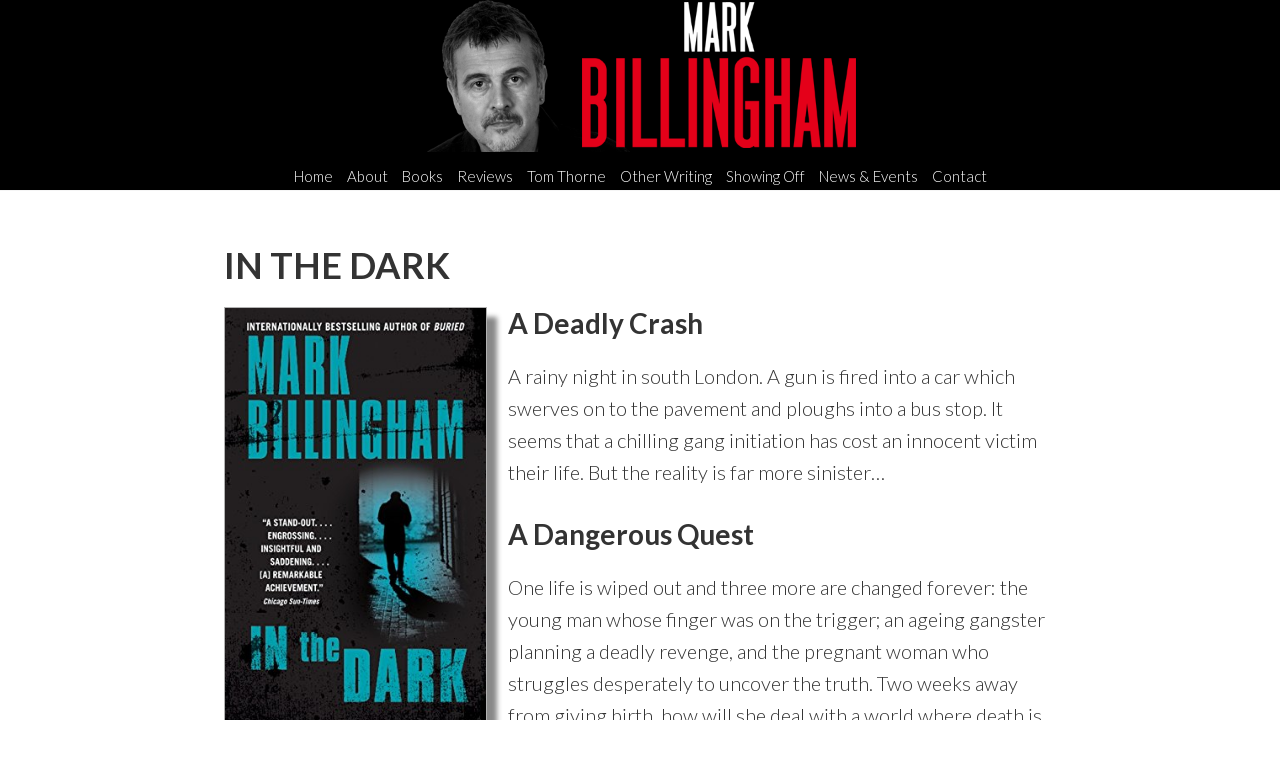

--- FILE ---
content_type: text/css
request_url: https://us.markbillingham.com/wp-content/themes/sleepyhead/style.css?ver=2.2
body_size: 6843
content:
/*
	Theme Name: Sleepyhead
	Theme URI: https://markbillingham.com
	Description: Theme for author Mark Billingham. Based on BG Mobile First by Brian Gardner. http://briangardner.com/themes/mobile-first/ A mobile responsive and HTML5 theme built for the Genesis Framework.
	Author: Tim Marchant
	Author URI: https://scribepress.uk/

	Version: 3.0

	Tags: black, red, white, one-column, responsive-layout, custom-menu, full-width-template, sticky-post, theme-options, threaded-comments

	Template: genesis
	Template Version: 2.1.3

	License: GPL-2.0+
	License URI: http://www.opensource.org/licenses/gpl-license.php 
*/

/* Table of Contents
- Imports
- HTML5 Reset
	- Baseline Normalize
	- Box Sizing
	- Float Clearing
- Defaults
	- Typographical Elements
	- Headings
	- Objects
	- Gallery
	- Forms
	- Tables
- Structure and Layout
	- Site Container
	- Site Inner
	- Column Widths and Positions
- Common Classes
	- Avatar
	- Genesis
	- Search Form
	- Titles
	- WordPress
- Widgets
	- Featured Content
- Plugins
	- Genesis eNews Extended
	- Genesis Simple Share
	- Jetpack
- Sticky Message
- Site Header
	- Site Title and Description
- Site Navigation
	- Header Navigation
	- Primary Navigation
	- Secondary Navigation
- Content Area
	- Entries
	- Entry Meta
	- Pagination
	- Comments
- Footer Widgets
- Site Footer
- Media Queries
	- Min-width: 800px
*/


/* HTML5 Reset
---------------------------------------------------------------------------------------------------- */

/* Baseline Normalize
--------------------------------------------- */
/* normalize.css v3.0.1 | MIT License | git.io/normalize */

html{font-family:sans-serif;-ms-text-size-adjust:100%;-webkit-text-size-adjust:100%}body{margin:0}article,aside,details,figcaption,figure,footer,header,hgroup,main,nav,section,summary{display:block}audio,canvas,progress,video{display:inline-block;vertical-align:baseline}audio:not([controls]){display:none;height:0}[hidden],template{display:none}a{background:0 0}a:active,a:hover{outline:0}abbr[title]{border-bottom:1px dotted}b,strong{font-weight:600}dfn{font-style:italic}h1{font-size:2em;margin:.67em 0}mark{background:#ff0;color:#333}small{font-size:80%}sub,sup{font-size:75%;line-height:0;position:relative;vertical-align:baseline}sup{top:-.5em}sub{bottom:-.25em}img{border:0}svg:not(:root){overflow:hidden}figure{margin:1em 40px}hr{-moz-box-sizing:content-box;box-sizing:content-box;height:0}pre{overflow:auto}code,kbd,pre,samp{font-family:monospace,monospace;font-size:1em}button,input,optgroup,select,textarea{color:inherit;font:inherit;margin:0}button{overflow:visible}button,select{text-transform:none}button,html input[type=button],input[type=reset],input[type=submit]{-webkit-appearance:button;cursor:pointer}button[disabled],html input[disabled]{cursor:default}button::-moz-focus-inner,input::-moz-focus-inner{border:0;padding:0}input{line-height:normal}input[type=checkbox],input[type=radio]{box-sizing:border-box;padding:0}input[type=number]::-webkit-inner-spin-button,input[type=number]::-webkit-outer-spin-button{height:auto}input[type=search]{-webkit-appearance:textfield;-moz-box-sizing:content-box;-webkit-box-sizing:content-box;box-sizing:content-box}input[type=search]::-webkit-search-cancel-button,input[type=search]::-webkit-search-decoration{-webkit-appearance:none}fieldset{border:1px solid silver;margin:0 2px;padding:.35em .625em .75em}legend{border:0;padding:0}textarea{overflow:auto}optgroup{font-weight:600}table{border-collapse:collapse;border-spacing:0}td,th{padding:0}

/* Box Sizing
--------------------------------------------- */

*,
input[type="search"] {
	-webkit-box-sizing: border-box;
	-moz-box-sizing:    border-box;
	box-sizing:         border-box;
}

/* Float Clearing
--------------------------------------------- */

.author-box:before,
.clearfix:before,
.entry:before,
.entry-content:before,
.footer-widgets:before,
.nav-primary:before,
.nav-secondary:before,
.pagination:before,
.site-container:before,
.site-footer:before,
.site-header:before,
.site-inner:before,
.wrap:before {
	content: " ";
	display: table;
}

.author-box:after,
.clearfix:after,
.entry:after,
.entry-content:after,
.footer-widgets:after,
.nav-primary:after,
.nav-secondary:after,
.pagination:after,
.site-container:after,
.site-footer:after,
.site-header:after,
.site-inner:after,
.wrap:after {
	clear: both;
	content: " ";
	display: table;
}


/* Defaults
---------------------------------------------------------------------------------------------------- */

/* Typographical Elements
--------------------------------------------- */

body {
	background-color: #fff;
	color: #333;
	font-family: 'Lato', sans-serif;
	font-size: 18px;
	font-weight: 300;
	line-height: 1.625;
	margin: 0;
	-webkit-font-smoothing: antialiased;
}

a,
button,
input:focus,
input[type="button"],
input[type="reset"],
input[type="submit"],
textarea:focus,
.button,
.gallery img {
	-webkit-transition: all 0.1s ease-in-out;
	-moz-transition:    all 0.1s ease-in-out;
	-ms-transition:     all 0.1s ease-in-out;
	-o-transition:      all 0.1s ease-in-out;
	transition:         all 0.1s ease-in-out;
}

::-moz-selection {
	background-color: #333;
	color: #fff;
}

::selection {
	background-color: #333;
	color: #fff;
}

a {
	color: #E4011C;
	text-decoration: none;
}

a:hover {
	color: #333;
}

p {
	margin: 0 0 30px;
	padding: 0;
}

ol,
ul {
	margin: 0;
	padding: 0;
}

li {
	list-style-type: none;
}

b,
strong {
	font-weight: 700;
}

blockquote,
cite,
em,
i {
	font-style: italic;
}

blockquote {
	margin: 40px;
}

blockquote::before {
	content: "\201C";
	display: block;
	font-size: 30px;
	height: 0;
	left: -20px;
	position: relative;
	top: -10px;
}


/* Headings
--------------------------------------------- */

h1,
h2,
h3,
h4,
h5,
h6 {
	color: #333;
	font-family: 'Lato', sans-serif;
	font-weight: 700;
	line-height: 1.2;
	margin: 0 0 20px;
}

h1 {
	font-size: 36px;
}

h2 {
	font-size: 30px;
}

h3 {
	font-size: 28px;
}

h4 {
	font-size: 24px;
}

.entry-content h4 {
	margin-top: 40px;
}

h5 {
	font-size: 20px;
}

h6 {
	font-size: 18px;
}

/* Objects
--------------------------------------------- */

embed,
iframe,
img,
object,
video,
.wp-caption {
	max-width: 100%;
}

img {
	height: auto;
}

.featured-content img,
.gallery img {
	width: auto;
}

/* Gallery
--------------------------------------------- */

.gallery {
	overflow: hidden;
}

.gallery-item {
	margin: 0 0 10px 0;
	text-align: center;
  display:inline-block; 
  padding:0 1%;
}

.gallery-caption {min-height:50px}

.gallery-columns-2 .gallery-item {
	width: 33%;
}

.gallery-columns-3 .gallery-item {
	width: 33%;
}

.gallery-columns-4 .gallery-item {
	width: 33%;
}

.gallery-columns-5 .gallery-item {
	width: 33%;
}

.gallery-columns-6 .gallery-item {
	width: 33%;
}

.gallery-columns-7 .gallery-item {
	width: 33%;
}

.gallery-columns-8 .gallery-item {
	width: 33%;
}

.gallery-columns-9 .gallery-item {
	width: 33%;
}

.gallery img {
	border: 1px solid #ddd;
	height: auto;
	padding: 4px;
}

.gallery img:hover {
	border: 1px solid #999;
}

/* Forms
--------------------------------------------- */

input,
select,
textarea {
	background-color: #ffffff;
	border: 1px solid #999;
	border-radius: 3px;
	color: #444;
	font-size: 16px;
	font-weight: 300;
	padding: 16px;
	width: 90%;
	-webkit-font-smoothing: antialiased;
  margin:auto;
}

.footer-widgets input,
.footer-widgets input:focus {
	background-color: #fff;
	border: 1px solid #fff;
}

input:focus,
textarea:focus {
	background-color: #eee;
	border: 1px solid #f5f5f5;
	outline: none;
}

input[type="checkbox"],
input[type="image"],
input[type="radio"] {
	width: auto;
}

::-moz-placeholder {
	color: #999;
	font-weight: 300;
	opacity: 1;
	-webkit-font-smoothing: antialiased;
}

::-webkit-input-placeholder {
	color: #999;
	font-weight: 300;
	-webkit-font-smoothing: antialiased;
}

button,
input[type="button"],
input[type="reset"],
input[type="submit"],
.button {
	background-color: #333;
	border: 0;
	border-radius: 3px;
	color: #fff;
	cursor: pointer;
	font-size: 16px;
	font-weight: 300;
	letter-spacing: 1px;
	padding: 16px 24px;
	text-transform: uppercase;
	width: auto;
}

button:hover,
input:hover[type="button"],
input:hover[type="reset"],
input:hover[type="submit"],
.button:hover {
	background-color: #E4011C;
	color: #fff;
}

.entry-content .button:hover {
	color: #fff;
}

.button {
	display: inline-block;
}

input[type="search"]::-webkit-search-cancel-button,
input[type="search"]::-webkit-search-results-button {
	display: none;
}

/* Tables
--------------------------------------------- */

table {
	border-collapse: collapse;
	border-spacing: 0;
	line-height: 2;
	margin-bottom: 40px;
	width: 100%;
}

tbody {
	border-bottom: 1px solid #ddd;
}

td,
th {
	text-align: left;
}

td {
	border-top: 1px solid #ddd;
	padding: 6px 0;
}

th {
	font-weight: 300;
}


/* Structure and Layout
---------------------------------------------------------------------------------------------------- */

/* Site Container
--------------------------------------------- */

.site-container {
	-webkit-animation: fadein 1s;
       -moz-animation: fadein 1s;
        -ms-animation: fadein 1s;
         -o-animation: fadein 1s;
            animation: fadein 1s;
}

@keyframes fadein {
	from { opacity: 0; }
	to   { opacity: 1; }
}

@-moz-keyframes fadein {
	from { opacity: 0; }
	to   { opacity: 1; }
}

@-webkit-keyframes fadein {
	from { opacity: 0; }
	to   { opacity: 1; }
}

@-ms-keyframes fadein {
	from { opacity: 0; }
	to   { opacity: 1; }
}

@-o-keyframes fadein {
	from { opacity: 0; }
	to   { opacity: 1; }
}

/* Site Inner
--------------------------------------------- */

.site-inner {
	clear: both;
	padding: 10%;
}


/* Common Classes
---------------------------------------------------------------------------------------------------- */

/* Avatar
--------------------------------------------- */

.avatar {
	float: left;
}

.alignleft .avatar,
.author-box .avatar {
	margin-right: 24px;
}

.alignright .avatar {
	margin-left: 24px;
}

.author-box .avatar {
	height: 80px;
	width: 80px;
}

.comment .avatar {
	height: 50px;
	margin: 0 16px 24px 0;
	width: 50px;
}

/* Genesis
--------------------------------------------- */

.breadcrumb {
	margin-bottom: 30px;
}

.archive-description,
.author-box {
	border-bottom: 1px solid #f5f5f5;
	font-size: 18px;
	margin-bottom: 60px;
	padding-bottom: 30px;
}

.single .author-box {
	border-top: 1px solid #f5f5f5;
	padding-top: 30px;
}

.author-box-title {
	font-size: 20px;
	margin-bottom: 4px;
}

.archive-description p:last-child,
.author-box p:last-child {
	margin-bottom: 0;
}

/* Search Form
--------------------------------------------- */

.search-form {
	overflow: hidden;
}

.search-form input {
	-webkit-appearance: none;
}

.search-form input[type="submit"] {
	border: 0;
	clip: rect(0, 0, 0, 0);
	height: 1px;
	margin: -1px;
	padding: 0;
	position: absolute;
	width: 1px;
}

/* Titles
--------------------------------------------- */

.archive-title {
	font-size: 24px;
}

.entry-title {
	font-size: 36px;
}

.entry-title a {
	color: #333;
}

.entry-title a:hover {
	color: #E4011C;
}

.widget-title {
	font-size: 20px;
	margin-bottom: 20px;
}

/* WordPress
--------------------------------------------- */

a.aligncenter img {
	display: block;
	margin: 0 auto;
}

a.alignnone {
	display: inline-block;
}

.alignleft {
	float: left;
	text-align: left;
}

.alignright {
	float: right;
	text-align: right;
}

a.alignleft,
a.alignnone,
a.alignright {
	max-width: 100%;
}

img.centered,
.aligncenter {
	display: block;
	margin: 0 auto 24px;
}

img.alignnone,
.alignnone {
	margin-bottom: 12px;
}

a.alignleft,
img.alignleft,
.wp-caption.alignleft {
	margin: 0 24px 24px 0;
}

a.alignright,
img.alignright,
.wp-caption.alignright {
	margin: 0 0 24px 24px;
}

.wp-caption-text {
	font-size: 14px;
	font-weight: 700;
	text-align: center;
}

.entry-content p.wp-caption-text {
	margin-bottom: 0;
}

.sticky {
}


/* Widgets
---------------------------------------------------------------------------------------------------- */

.widget {
	word-wrap: break-word;
}

.widget ol > li {
	list-style-position: inside;
	list-style-type: decimal;
	padding-left: 20px;
	text-indent: -20px;
}

.widget li li {
	border: 0;
	margin: 0 0 0 30px;
	padding: 0;
}

.widget_calendar table {
	width: 100%;
}

.widget_calendar td,
.widget_calendar th {
	text-align: center;
}

/* Featured Content
--------------------------------------------- */

.featured-content .entry {
	border-bottom: 1px solid #f5f5f5;
	margin-bottom: 20px;
	padding: 0 0 24px;
}

.featured-content .entry-title {
	font-size: 20px;
}


/* Plugins
---------------------------------------------------------------------------------------------------- */

/* Genesis eNews Extended
--------------------------------------------- */

.enews-widget p {
	margin-bottom: 15px;
}

/* Genesis Simple Share
--------------------------------------------- */

.content .share-after {
	margin-bottom: 20px;
}

.content a.count,
.content a.count:hover,
.content a.share,
.content a.share:hover {
	border: none;
	font-weight: 300;
}

.content .share-filled .share {
	border-top-left-radius: 0;
	border-bottom-left-radius: 0;
}

.content .share-filled .count {
	border-top-right-radius: 0;
	border-bottom-right-radius: 0;
}

.content .share-filled .facebook .count,
.content .share-filled .facebook .count:hover,
.content .share-filled .googlePlus .count,
.content .share-filled .googlePlus .count:hover,
.content .share-filled .linkedin .count,
.content .share-filled .linkedin .count:hover,
.content .share-filled .pinterest .count,
.content .share-filled .pinterest .count:hover,
.content .share-filled .stumbleupon .count,
.content .share-filled .stumbleupon .count:hover,
.content .share-filled .twitter .count,
.content .share-filled .twitter .count:hover {
	color: #333;
	border: 1px solid #333;
}

.content .share-filled .facebook .share,
.content .share-filled .facebook:hover .count,
.content .share-filled .googlePlus .share,
.content .share-filled .googlePlus:hover .count,
.content .share-filled .linkedin .share,
.content .share-filled .linkedin:hover .count,
.content .share-filled .pinterest .share,
.content .share-filled .pinterest:hover .count,
.content .share-filled .stumbleupon .share,
.content .share-filled .stumbleupon:hover .count,
.content .share-filled .twitter .share,
.content .share-filled .twitter:hover .count {
	background: #333 !important;
}

.content .share-filled .facebook:hover .count,
.content .share-filled .googlePlus:hover .count,
.content .share-filled .linkedin:hover .count,
.content .share-filled .pinterest:hover .count,
.content .share-filled .stumbleupon:hover .count,
.content .share-filled .twitter:hover .count {
	color: #fff;
}

/* Jetpack
--------------------------------------------- */

#wpstats {
	display: none;
}


/* Sticky Message
---------------------------------------------------------------------------------------------------- */

.sticky-message {
	background-color: #f5f5f5;
	display: none;
	font-size: 18px;
	opacity: 0;
	padding-bottom: 15px;
	padding-top: 15px;
	position: fixed;
	text-align: center;
	width: 100%;
	z-index: 999;
}

.sticky-message {
	-webkit-transition: all 0.3s ease-in-out;
	-moz-transition:    all 0.3s ease-in-out;
	-ms-transition:     all 0.3s ease-in-out;
	-o-transition:      all 0.3s ease-in-out;
	transition:         all 0.3s ease-in-out;
}

.sticky-message.reveal {
	opacity: 1;
}

.sticky-message p:last-child {
	margin-bottom: 0;
} 


/* Site Header
---------------------------------------------------------------------------------------------------- */

.site-header {
	border-bottom: 1px solid #f5f5f5;
	padding: 2.5% 5%;
	position: relative;
	text-align: center;
	z-index: 1000;
}

/* Site Title and Description
--------------------------------------------- */

.site-title {
	font-size: 30px;
	letter-spacing: 1px;
	margin-bottom: 0;
	text-transform: uppercase;
}

.site-title a,
.site-title a:hover {
	color: #333;
}

.header-image .site-title > a {
	background-position: center center !important;
	background-size: 300px 57px !important;
	float: left;
	min-height: 57px;
	width: 100%;
}

.header-image .site-description,
.header-image .site-title {
	display: block;
	text-indent: -9999px;
}

.site-description {
	font-size: 18px;
	font-weight: 300;
	margin-bottom: 10px;
}

.site-description,
.site-title {
	line-height: 1.2;
}


/* Site Navigation
---------------------------------------------------------------------------------------------------- */

.genesis-nav-menu #menu-thorne-menu, .genesis-nav-menu #menu-thorne-menu-uk{
	clear: both;
	font-size: 18px;
	line-height: 1;
	width: 100%;
}

.genesis-nav-menu .menu-item, #menu-thorne-menu  .menu-item, .genesis-nav-menu .menu-item, #menu-thorne-menu-uk  .menu-item{
	display: inline-block;
	text-align: left;
}

.genesis-nav-menu a, #menu-thorne-menu a, , #menu-thorne-menu-uk a {
	color: #333;
	display: block;
	padding: 20px;
}

.genesis-nav-menu a:hover,
.genesis-nav-menu .current-menu-item > a,
.genesis-nav-menu .sub-menu .current-menu-item > a:hover,
 #menu-thorne-menu a:hover, #menu-thorne-menu-uk a:hover, 
 #menu-thorne-menu .current-menu-item > a, #menu-thorne-menu-uk .current-menu-item > a, 
 #menu-thorne-menu .sub-menu .current-menu-item > a:hover, #menu-thorne-menu-uk .sub-menu .current-menu-item > a:hover,       {
	color: #E4011C;
}

.genesis-nav-menu .sub-menu, #menu-thorne-menu .sub-menu, .genesis-nav-menu .sub-menu, #menu-thorne-menu-uk .sub-menu {
	background-color: rgba(0, 0, 0, 0.05);
	left: auto;
	opacity: 1;
	position: relative;
	-webkit-transition: opacity .4s ease-in-out;
	-moz-transition:    opacity .4s ease-in-out;
	-ms-transition:     opacity .4s ease-in-out;
	-o-transition:      opacity .4s ease-in-out;
	transition:         opacity .4s ease-in-out;
	z-index: 99;
}

.genesis-nav-menu .sub-menu a, #menu-thorne-menu .genesis-nav-menu .sub-menu a, #menu-thorne-menu-uk .genesis-nav-menu .sub-menu a{
	font-size: 16px;
	position: relative;
}

.genesis-nav-menu .menu-item:hover, #menu-thorne-menu .menu-item:hover, .genesis-nav-menu .menu-item:hover, #menu-thorne-menu-uk .menu-item:hover {
	position: static;
}

.genesis-nav-menu .menu-item:hover > .sub-menu, #menu-thorne-menu .menu-item:hover > .sub-menu, .genesis-nav-menu .menu-item:hover > .sub-menu, #menu-thorne-menu-uk .menu-item:hover > .sub-menu {
	left: auto;
	opacity: 1;
}

/* Primary Navigation
--------------------------------------------- */

.nav-primary .sub-menu, #nav .sub-menu {
	border-top: 1px solid #f5f5f5;
}

.nav-primary .sub-menu .sub-menu, #nav .sub-menu .sub-menu{
	margin-top: -56px;
}

.nav-primary .genesis-nav-menu li li, #nav #menu-thorne-menu li li, .nav-primary .genesis-nav-menu li li, #nav #menu-thorne-menu-uk li li {
	margin-left: 0;
}

/* Secondary Navigation
--------------------------------------------- */

.nav-secondary {
	border-bottom: 1px solid #f5f5f5;
	padding-bottom: 10px;
	padding-top: 10px;
}

/* Responsive Navigation
--------------------------------------------- */

.responsive-menu-icon,
.responsive-menu .menu-item-has-children {
	cursor: pointer;
}

.responsive-menu .menu-item,
.responsive-menu-icon {
	display: block;
}

.responsive-menu,
.responsive-menu > .menu-item > .sub-menu {
	display: none;
}

.responsive-menu-icon {
	text-align: center;
}

.responsive-menu-icon::before {
	color: #fff;
	content: "\f333";
	display: inline-block;
	font: normal 20px/1 'dashicons';
	margin: 0 auto;
	padding: 10px;
}

.responsive-menu > .menu-item-has-children:before {
	content: "\f347";
	float: right;
	font: normal 16px/1 'dashicons';
	height: 16px;
	padding: 15px 20px;
	right: 0;
	text-align: right;
	z-index: 9999;
  color:#fff
}

.responsive-menu .menu-open.menu-item-has-children:before {
	content: "\f343";
  color:#fff
}

.responsive-menu .sub-menu .sub-menu {
	margin: 0;
}


/* Content Area
---------------------------------------------------------------------------------------------------- */

/* Entries
--------------------------------------------- */
/*.entry-header {min-height:70px}
.entry,
.page.page-template-page_blog-php .entry {
	border-bottom: 1px solid #f5f5f5;
	margin-bottom: 60px;
}
*/
.entry-header h1 {
  text-transform:uppercase;
  }
/*.page .entry-header {

      position:relative;
      margin-bottom:20px;

}
.page .entry-header h1 {
  width:100%;

      position:absolute;
      margin-bottom:0px;
      top:0px;
  padding:10px 20px 10px 20px;
  background:rgba(255,255,255,0.3);
  color:#333;        
  
}
*/     
.page .entry,
.single .entry {
	border-bottom: 0;
	margin-bottom: 30px;
}

.entry-content ol,
.entry-content ul {
	margin-bottom: 30px;
	margin-left: 40px;
}

.entry-content ol > li {
	list-style-type: decimal;
}

.entry-content ul > li {
	list-style-type: disc;
}

.entry-content ol ol,
.entry-content ul ul {
	margin-bottom: 0;
}

.entry-content code {
	background-color: #333;
	color: #ddd;
}

/* Entry Meta
--------------------------------------------- */

p.entry-meta {
	font-size: 18px;
	margin-bottom: 0;
}

.entry-header .entry-meta {
	margin-bottom: 24px;
	margin-top: -10px;
}

.entry-footer .entry-meta {
	margin-bottom: 60px;
}

.entry-categories,
.entry-tags {
	display: block;
}

.entry-comments-link::before {
	content: "\2014";
	margin: 0 6px 0 2px;
}

/* Pagination
--------------------------------------------- */

.pagination {
	clear: both;
}

.adjacent-entry-pagination {
	margin-bottom: 0;
}

.archive-pagination li {
	display: inline;
}

.archive-pagination li a {
	background-color: #333;
	border-radius: 3px;
	color: #fff;
	cursor: pointer;
	display: inline-block;
	font-size: 16px;
	padding: 8px 12px;
}

.archive-pagination li a:hover,
.archive-pagination .active a {
	background-color: #E4011C;
}

/* Comments
--------------------------------------------- */

p.comment-meta,
.entry-comments .comment,
.entry-comments .comment-reply {
	margin-bottom: 40px;
}

.entry-comments .comment:last-child {
	margin-bottom: 0;
}

.comment-respond {
	padding-top: 60px;
}

.entry-comments {
	padding-top: 20px;
}

.comment-header {
	font-size: 18px;
	line-height: 1.5;
}

.comment-notes,
.entry-pings .reply {
	display: none;
}

.entry-comments .comment {
	border-bottom: 1px solid #f5f5f5;
}

p.comment-form-comment {
	margin-bottom: 20px;
}

p.form-submit,
.entry-comments .children .comment,
.entry-comments .comment-author {
	margin: 0;
}

.entry-comments .comment {
	clear: both;
}

.entry-comments .children .comment {
	border: none;
}

.comment-list li {
	list-style-type: none;
}


/* Footer Widgets
---------------------------------------------------------------------------------------------------- */

.footer-widgets {
	background-color: #f5f5f5;
	clear: both;
	font-size: 18px;
	padding: 10%;
}

.footer-widgets li {
	border-bottom: 1px solid #fff;
	margin-bottom: 10px;
	padding-bottom: 10px;
}

.footer-widgets .widget {
	margin-bottom: 40px;
}

.footer-widgets input:last-child {
	margin-bottom: 0;
}

.footer-widgets input {
	margin-bottom: 10px;
}


/* Site Footer
---------------------------------------------------------------------------------------------------- */

.site-footer {
  margin-top:20px;
	border-top: 1px solid #f5f5f5;
	font-size: 18px;
	padding: 5%;
	text-align: center;
  background:#000;
}

.site-footer p {
	margin-bottom: 0;
}


/* Media Queries
---------------------------------------------------------------------------------------------------- */

@media only screen and (min-width: 800px) {

	body {
		font-size: 20px;
	}

	.wrap {
		max-width: 1280px;
		margin-left: auto;
		margin-right: auto;
	}

	.sticky-message {
		display: block;
	}

	.site-inner {
		margin-left: auto;
		margin-right: auto;
		max-width: 960px;
		padding: 5%;
	}

	.footer-widgets {
		padding: 5%;
	}

	.footer-widgets .widget:last-child {
		margin-bottom: 0;
	}

	.footer-widgets-1,
	.footer-widgets-3 {
		width: 25%;
	}

	.footer-widgets-2 {
		width: 50%;
	}

	.footer-widgets-1,
	.footer-widgets-2 {
		padding-right: 5%;
	}

	.footer-widgets-1,
	.footer-widgets-2,
	.title-area {
		float: left;
	}

	.footer-widgets-3,
	//nav-primary {
		float: right;
	}

.title-area {
  width:100%;
}


	.header-image .site-title > a {
		width: 300px;
	}

	.site-description {
		margin-bottom: 0;
	}

	.genesis-nav-menu .menu-item {
		display: inline-block;
	}

	.genesis-nav-menu .sub-menu {
		background-color: #fff;
		left: -9999px;
		opacity: 0;
		position: absolute;
	}

	.genesis-nav-menu .sub-menu a {
		border: 1px solid #f5f5f5;
		border-top: 0;
	}

	.genesis-nav-menu .sub-menu,
	.genesis-nav-menu .sub-menu a {
		width: 200px;
	}

	.genesis-nav-menu .sub-menu .sub-menu {
		margin: -55px 0 0 199px;
	}

	.genesis-nav-menu li.highlight a {
		background-color: #E4011C;
		border-radius: 3px;
		color: #fff;
		margin-left: 20px;
	}
	
	.genesis-nav-menu li.highlight a:hover {
		background-color: #333;
		color: #fff;
	}

	.nav-secondary {
		padding: 10px 5%;
	}

	.nav-secondary .genesis-nav-menu > li:first-child a {
		padding-left: 0;
	}

	.responsive-menu,
	.responsive-menu > .menu-item > .sub-menu {
		display: block;
	}

	.responsive-menu-icon,
	.responsive-menu > .menu-item-has-children:before,
	.responsive-menu .menu-open.menu-item-has-children:before {
		display: none;
	}

	.comment-list ul.children {
		margin-left: 40px;
	}

	.gallery-item {
		float: left;
	}
	
	.gallery-columns-2 .gallery-item {
		width: 50%;
	}
	
	.gallery-columns-3 .gallery-item {
		width: 33%;
	}
	
	.gallery-columns-4 .gallery-item {
		width: 25%;
	}
	
	.gallery-columns-5 .gallery-item {
		width: 20%;
	}
	
	.gallery-columns-6 .gallery-item {
		width: 16.6666%;
	}
	
	.gallery-columns-7 .gallery-item {
		width: 14.2857%;
	}
	
	.gallery-columns-8 .gallery-item {
		width: 12.5%;
	}
	
	.gallery-columns-9 .gallery-item {
		width: 11.1111%;
	}

	.five-sixths,
	.four-sixths,
	.one-fourth,
	.one-half,
	.one-sixth,
	.one-third,
	.three-fourths,
	.three-sixths,
	.two-fourths,
	.two-sixths,
	.two-thirds {
		float: left;
		margin-left: 2.564102564102564%;
	}
	
	.one-half,
	.three-sixths,
	.two-fourths {
		width: 48.717948717948715%;
	}
	
	.one-third,
	.two-sixths {
		width: 31.623931623931625%;
	}
	
	.four-sixths,
	.two-thirds {
		width: 65.81196581196582%;
	}
	
	.one-fourth {
		width: 23.076923076923077%;
	}
	
	.three-fourths {
		width: 74.35897435897436%;
	}
	
	.one-sixth {
		width: 14.52991452991453%;
	}
	
	.five-sixths {
		width: 82.90598290598291%;
	}

	.first {
		clear: both;
		margin-left: 0;
	}

	.site-footer {
		padding-bottom: 2.5%;
		padding-top: 2.5%;
	}

}


/* ## Screen Reader Text
--------------------------------------------- */

.site-description, .screen-reader-text,
.screen-reader-text span {
	position: absolute !important;
	clip: rect(0, 0, 0, 0);
	height: 1px;
	width: 1px;
	border: 0;
	overflow: hidden;
}

.screen-reader-text:focus {
	clip: auto !important;
	height: auto;
	width: auto;
	display: block;
	font-size: 1em;
	font-weight: bold;
	padding: 15px 23px 14px;
	color: #333;
	background: #fff;
	z-index: 100000; /* Above WP toolbar. */
	text-decoration: none;
	box-shadow: 0 0 2px 2px rgba(0,0,0,.6);
}


/*Additional CSS */

.site-header {
  background:#000;width:100%;padding:0 5%;
  }
.site-inner {background:#fff;margin-top:0px}
.home .site-inner {
  max-width:100%;
 width:100%;padding:0;}
#home-bottom, #home-main {
  display:table;
  width:100%;

  margin:0;}
#home-main{
  background: url("https://markbillingham.com/wp-content/uploads/2017/05/back-tape-960.jpg");
background-size:cover;
    padding:50px ;
}
#home-bottom {
  padding:50px;
}
#home-main .gca-column {color:#fff;
  background-color:rgba(0,0,0,0.9);
  padding:20px 1% 1% 1%;
  margin-bottom:20px;
}

#home-main img {max-width:50%}
#home-main a {color:#fff}
.genesis-nav-menu a {font-size:15px;
  color:#fff;padding:10px 5px; 
  }
.genesis-nav-menu a:hover,
.genesis-nav-menu .current-menu-item > a,
.genesis-nav-menu .sub-menu .current-menu-item > a:hover {
    color:#E4011C !important;
  }
  
.nav-primary .sub-menu a {color:#fff}

.flag-l {width:49%;display:inline-block;text-align:center;}
.flag-r {width:49%;display:inline-block;text-align:center;}

.entry-content img {box-shadow: 10px 10px 5px #888;border:solid 1px rgba(0,0,0,0.3)}
#home-main div.gca-column img {
  box-shadow: 0px 0px 0px #888;
      border:solid 1px rgba(0,0,0,0.3);}

/* Thorne Subpages*/
.subpage-menu {padding:5px;width:100%; border:0; font-size:14px }
.subpage-menu .parent-page {width:100%;clear:both;font-size:18px}
.subpage-menu ul, .subpage-menu li {
  display:inline-block;}
.subpage-menu li {
  width:33%;
  padding:0 2px ;
  display:inline-block;
  vertical-align:top;
  border:solid 0px #eee}
.subpage-menu li:after {content:" ";} 


.site-footer, .footer-widgets{text-align:center;}
.footer-widgets-2 img {margin:0 5px}
/* Newsletter Widget */

.footer-widgets .widget_wysija .wysija-paragraph {margin:0}
.footer-widgets .widget_wysija .wysija-paragraph input {padding:0}

/* Thorne Menu */
#nav {margin-bottom:10px}
#menu-thorne-menu li, #menu-thorne-menu-uk li {font-size:18px;font-weight:700}
#menu-thorne-menu .sub-menu li, #menu-thorne-menu-uk .sub-menu li {font-size:14px;font-weight:400}
#menu-thorne-menu a, #menu-thorne-menu-uk .sub-menu li {padding:5px}
#menu-thorne-menu .menu-item-has-children, #menu-thorne-menu-uk .menu-item-has-children {width:100%;text-align:center}

.page-id-537 .site-inner{margin:0;padding:0}

/* Buy Buttons*/
div.buy-logos {border:solid #ddd 2px;margin-bottom:20px;
  padding:20px 0;border-radius:20px;}
.buy-logos p{margin:0;padding:0}
.buy-logos a {
  width:45%;
    display:inline-block;
    text-align:center;
    margin-left:3%}
.buy-logos p:nth-child(2) {}
.buy-logos img  {box-shadow:0 0;border:0;margin:0 auto}

/* Gateway*/
.sleepyhead-gateway {background:#000;}
.sleepyhead-gateway .site-inner {
  background:transparent;
 margin-top:0px;
      }
#gateway-header {text-align:center;
      background:#000;padding:0}
#gateway-header h3 {
  background:#f00;
  color:#fff;
  margin:0;
  padding: 2px 0;
font-size:24px}
.sleepyhead-gateway #home-main img, 
#gateway-header img {
        box-shadow: 0px 0px 0px #888;      
        margin:0 auto;
        border:0}
  #gateway-header img {
    width:100%;
    max-width:960px;}  
  .sleepyhead-gateway #home-main img {width:37%;
max-width:275px;
min-width:0px;}
.sleepyhead-gateway #home-main  {
  text-align:center; 
    background-position: 50%}
.sleepyhead-gateway #home-main a {margin:20px}

#catapult-cookie-bar, .ctcc-right-side button, #catapultcookie {
  font-size:14px;
}

  @media only screen and (min-width: 800px) {
  .site-header {position:fixed;}
.site-inner {margin-top:180px;}
  .nav-primary .sub-menu {background:#000}  
.nav-primary .sub-menu a {color:#000}  
.gallery-item {padding:1%;margin:0}
.books-menu ul {
  float:left;
  width:450px !important;}
.books-menu .sub-menu li {
  width:140px !important;}
.genesis-nav-menu .sub-menu a {border:0;color:#fff}
.books-menu .sub-menu a {font-size:14px}
#home-main div.gca-column img {
 float:left;margin:0 2% 5% 3%}

  }

 @media only screen and (max-width: 420px) {
 #home-main {padding:50px 0 !important}
}







































--- FILE ---
content_type: application/javascript
request_url: https://us.markbillingham.com/wp-content/themes/sleepyhead/js/sticky-message.js?ver=1.0.0
body_size: -70
content:
jQuery(function( $ ){

	// Add reveal class to sticky message after 100px
	$(document).on("scroll", function(){

		if($(document).scrollTop() > 100){

			$(".sticky-message").addClass("reveal");		

		} else {

			$(".sticky-message").removeClass("reveal");

		}

	});

});

--- FILE ---
content_type: text/plain
request_url: https://www.google-analytics.com/j/collect?v=1&_v=j102&a=596446592&t=pageview&_s=1&dl=https%3A%2F%2Fus.markbillingham.com%2Fin-the-dark%2F&ul=en-us%40posix&dt=In%20The%20Dark&sr=1280x720&vp=1280x720&_u=IEBAAEABAAAAACAAI~&jid=1819936445&gjid=65127832&cid=2062311988.1766468401&tid=UA-98707328-1&_gid=423656381.1766468401&_r=1&_slc=1&z=1653892929
body_size: -452
content:
2,cG-B5NDV0DEW4